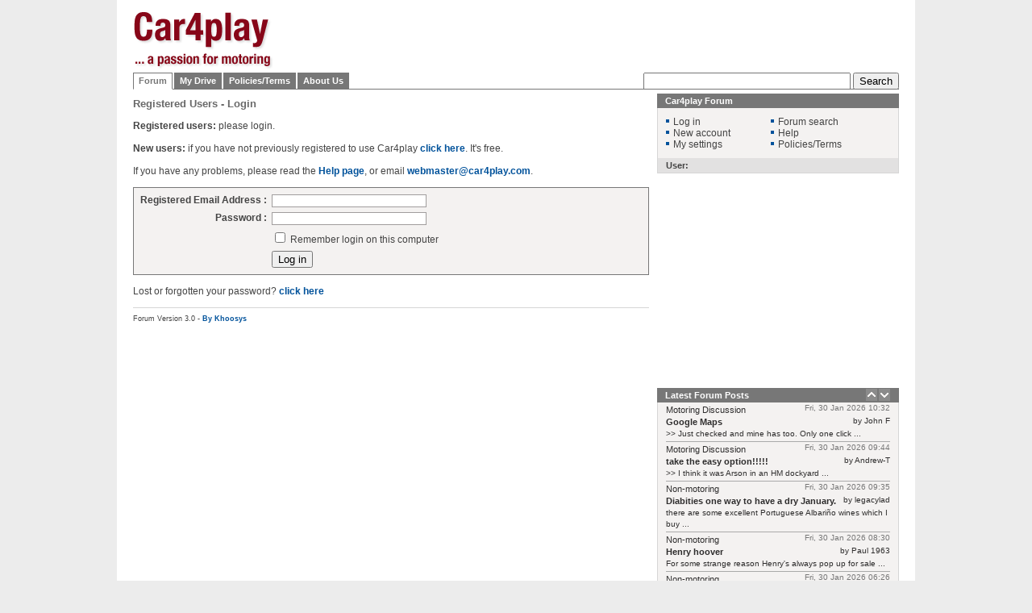

--- FILE ---
content_type: text/html; charset=UTF-8
request_url: https://car4play.com/forum/login.htm?rd=%2Fforum%2Fpost%2Fedit%2Freply.htm%3Fm%3D655298
body_size: 3634
content:
<!DOCTYPE HTML PUBLIC "-//W3C//DTD HTML 4.01//EN" "http://www.w3.org/TR/html4/strict.dtd">
<html>
    <head>
<!-- start of header -->
<title>Motoring Forum on Car4play</title>
<meta http-equiv="Content-Type" content="text/html; charset=iso-8859-1">
<style type="text/css" media="all">
	@import url(/css/default.css?t=1);
</style>
<!--[if lte IE 6]>
<style type="text/css" media="all">
	@import url(/css/ie6.css?t=1);
</style>		
<![endif]-->
<!--[if gte IE 7]>
<style type="text/css" media="all">
	@import url(/css/ie7.css?t=1);
</style>		
<![endif]-->

<style type="text/css" media="all">
@import url(/css/forum.css);
@import url(/js/jquery-ui-1-2/css/smoothness/jquery-ui-1.7.2.custom.css);
</style>
<script type="text/javascript" src="/js/swfobject.js"></script>
<script type="text/javascript" src="/js/openWin.js"></script>
<script type="text/javascript" src="//ajax.googleapis.com/ajax/libs/jquery/1.6/jquery.min.js"></script>
<script type="text/javascript" src="/js/jquery-ui-1-2/js/jquery-ui-1.7.2.custom.min.js"></script>
<script type="text/javascript" src="/js/jquery-plugins/jquery.qtip.min.js"></script>


<script type="text/javascript" charset="UTF-8">
/* <![CDATA[ */
try { if (undefined == xajax.config) xajax.config = {}; } catch (e) { xajax = {}; xajax.config = {}; };
xajax.config.requestURI = "https://car4play.com/forum/login.htm?rd=%2Fforum%2Fpost%2Fedit%2Freply.htm%3Fm%3D655298";
xajax.config.statusMessages = false;
xajax.config.waitCursor = true;
xajax.config.version = "xajax 0.5";
xajax.config.defaultMode = "asynchronous";
xajax.config.defaultMethod = "POST";
xajax.config.JavaScriptURI = "/js/";
/* ]]> */
</script>
<script type="text/javascript" src="/js/xajax_js/xajax_core.js" charset="UTF-8"></script>
<script type="text/javascript" charset="UTF-8">
/* <![CDATA[ */
window.setTimeout(
 function() {
  var scriptExists = false;
  try { if (xajax.isLoaded) scriptExists = true; }
  catch (e) {}
  if (!scriptExists) {
   alert("Error: the xajax Javascript component could not be included. Perhaps the URL is incorrect?\nURL: /js/xajax_js/xajax_core.js");
  }
 }, 2000);
/* ]]> */
</script>

<script type='text/javascript' charset='UTF-8'>
/* <![CDATA[ */
xajax_login_cancel = function() { return xajax.request( { xjxfun: 'login_cancel' }, { parameters: arguments } ); };
xajax_login_ok = function() { return xajax.request( { xjxfun: 'login_ok' }, { parameters: arguments } ); };
/* ]]> */
</script>

<link rel="shortcut icon" href="/media/icons/favicon.ico">
<link href='//fonts.googleapis.com/css?family=Radley' rel='stylesheet' type='text/css'>
<link rel='stylesheet' type='text/css' href='/js/cookieconsent-master/dist/cookieconsent.css'>
<!--end of header -->
<link rel="alternate" type="application/rss+xml" href="/xml/forum.xml" title="Car4play Motoring Forum">
    </head>
<body class="">
	<div id="page_template">
	
	<div style="position:relative;">
	<div style="position:absolute; width:120px; height:600px; top:15px; right:-140px;">
	<!-- BEGIN GoogleAd  -->
<script type="text/javascript"><!--
google_ad_client = "pub-4075647173026887";
/* 120x600, created 2/27/10 */
google_ad_slot = "8461261394";
google_ad_width = 120;
google_ad_height = 600;
//-->
</script>
<script type="text/javascript"
src="//pagead2.googlesyndication.com/pagead/show_ads.js">
</script>
<!-- END GoogleAd  -->
	</div>
	</div>
	
	<div id="page_inner">
		<div id="page_header"><!--  -->
			<!-- main page header-->
<div class="leaderboard_ad">
<script async src="//pagead2.googlesyndication.com/pagead/js/adsbygoogle.js"></script>
<!-- C4P leaderboard -->
<ins class="adsbygoogle"
     style="display:inline-block;width:728px;height:90px"
     data-ad-client="ca-pub-6441416768629489"
     data-ad-slot="5125139172"></ins>
<script>
(adsbygoogle = window.adsbygoogle || []).push({});
</script>
</div>

<div class="logo"><a href="/"><img height="89" width="203" src="/media/page/logo.png" border="0"></a></div>
<!-- end main page header-->
		</div>
		<div id="page_nav"><!--  -->
			<!-- navigation bar-->
<ul>
	<li class="float-right">
		<form method="post" action="/index.php?url=/forum/search.htm">
			<input type="text" value="" size="30" name="p_message">
			<input type="hidden" value="-" name="p_forum">
			<input type="Submit" value="Search" name="search">
		</form>	
	</li>
	<li class="first selected"><a href="/forum/index.htm" title="Car4play Discussion Forum">Forum</a></li>
	<li class=""><a href="/mydrive/index.htm" title="My Drive, cars, and about me">My Drive</a></li>
	<li class=""><a href="/terms/house_rules.htm" title="Car4play Policies and Terms">Policies/Terms</a></li>
	<li class=""><a href="/about/us.htm" title="Who we are">About Us</a></li>
</ul>
<!-- end navigation bar-->
		</div>
		<div id="page_nav2"><!--  -->
			
		</div>
		<div id="dialog_id"><!--  --></div>
		<div id="page_content">
			<!-- content -->
<!-- BEGIN COL1 -->
<div class="col first w640 article">
	<div id="forum" class="forum_">
			

<h3>Registered Users - Login</h3>
<p><b>Registered users:</b> please login.</p>
<p><b>New users:</b> if you have not previously registered to use Car4play 
<a href="/forum/user/newuser.htm">click here</a>. It's free.</p>
<p>If you have any problems, please read the <a href="http://www.car4play.com/forum/user/settings/help.htm" target="_blank">Help page</a>,
or email <a href="mailto:webmaster@car4play.com">webmaster@car4play.com</a>.</p>

<form name="member_form" action="/index.php?url=/forum/login.htm" method="post">
<div class="action_panel">
<table border="0" cellspacing="2" cellpadding="2" width="100%">
	<tr>
		<td align="right" nowrap><b>Registered Email Address :</b></td>
		<td width="100%"><input type="text" name="email" value="" size="30" class="forumtextinput"></td>
	</tr>
	<tr>
		<td align="right" nowrap><b>Password :</b></td>
		<td width="100%"><input type="password" name="password" value="" size="30" class="forumtextinput"></td>
	</tr>
	<tr>
		<td>&nbsp;</td>
		<td width="100%"><input type="checkbox" value="1" id="id_remember_login" name="remember_login"   > Remember login on this computer</td>
	</tr>
	<tr>
		<td><input type="hidden" name="rd" value="/forum/post/edit/reply.htm?m=655298"></td>
		<td width="100%"><input type="submit" value="Log in" name="login"></td>
	</tr>
</table>
</div>
</form>
<p>Lost or forgotten your password? <a href="/forum/lost_pass.htm">click here</a></p>

	
		<div id="forum_footer" class="forum_footer">
			Forum Version 3.0 - <a title="Click to visit iPages" href="http://www.ipages.biz" target="_blank" >By Khoosys</a>
		</div>
		<div style="margin-top:20px">
		</div>
		<div class="banner_ad">
			<script async src="//pagead2.googlesyndication.com/pagead/js/adsbygoogle.js"></script>
<!-- C4P Banner -->
<ins class="adsbygoogle"
     style="display:inline-block;width:468px;height:60px"
     data-ad-client="ca-pub-6441416768629489"
     data-ad-slot="0689887725"></ins>
<script>
(adsbygoogle = window.adsbygoogle || []).push({});
</script>
		</div>
	</div>
</div>
<!-- END COL1 -->
<!-- BEGIN COL2 -->
<div class="col w300">
	<!-- BEGIN _forum_panel -->
<div id="forum_panel">

<div class="pane">
<div class="pane_head">Car4play Forum</div>
<div class="pane_inner">
	<!-- BEGIN LoggedOutBlock -->
	<div class="col w120">
	<ul>
		<li><a href="/forum/login.htm">Log in</a></li>
		<li><a href="/forum/user/newuser.htm">New account</a></li>
		<li><a href="#" onclick="OpenWindow('/forum/user/settings/edit_account.htm','settings',550,500)"  class="body_small" >My settings</a></li>
	</ul>
	</div>
	<div class="col w120">
	<ul>
		<li><a href="/forum/search.htm">Forum search</a></li>
		<li><a href="#" onclick="OpenWindow('/forum/user/settings/help.htm','settings',550,500)" class="body_small">Help</a></li>
		<li><a href="/terms/house_rules.htm" class="body_small">Policies/Terms</a></li>
	</ul>
	</div>
	<!-- END LoggedOutBlock -->

<div class="pane_subhead">User: </div>
</div>
</div>

</div>
<!-- END _forum_panel -->
	<script async src="//pagead2.googlesyndication.com/pagead/js/adsbygoogle.js"></script>
<!-- C4P MPU -->
<ins class="adsbygoogle"
     style="display:inline-block;width:300px;height:250px"
     data-ad-client="ca-pub-6441416768629489"
     data-ad-slot="5326195264"></ins>
<script>
(adsbygoogle = window.adsbygoogle || []).push({});
</script>
	<script type='text/javascript'>
$(function() {
	var animateDone = true
	$('#feedMe').load('/widgets/_forum_posts.htm');
	
	$('#scroll_down').click(function(){
		var position = $('#feedMe').position();
		if (animateDone){
		if (($('#feedMe').height() + position.top ) < 600) {
			endid=$('#end_id').attr('name');
			$('#end_id').remove();
			$('#ajax_script').remove();
			$.get('/widgets/_forum_posts.htm?end_id='+ endid, function(data){
				$('#feedMe').append(data);
			});
		}
		animateDone = false
		$('#feedMe').animate({"top": "-=300px"}, "slow", function() { animateDone = true} );
		}
	});
	
	$('#scroll_up').click(function(){
		var position = $('#feedMe').position();
		if (animateDone && position.top  < 0) {
			animateDone = false
			$('#feedMe').animate({"top": "+=300px"}, "slow", function() { animateDone = true} );		
		}					
	});
});	
</script>
<div class="widget" style="margin-top:6px">
	<div class="widget_head">
		<div style="float:right;height:12px"><img src="/media/spacer.gif" id="scroll_up"><img src="/media/spacer.gif" id="scroll_down"></div>
		Latest Forum Posts
	</div>
	
	<div class="widget_inner" style="clear:both; overflow:hidden;height:300px;position:relative">
			<div class="box">
				<div id="feedMe" style="position:relative;"></div>
		</div>
	</div>
</div>	
<!-- BEGIN SUBCOL1 -->
	<div class="col first w170">
</div>
	<!-- END SUBCOL1 -->
	<!-- BEGIN SUBCOL2 -->
	<div class="col w120 m10">
</div>
<!-- END SUBCOL1 -->
</div>
<!-- END COL2 -->
<!-- end of content -->
		</div>
		<div id="page_footer"><!--  -->
			<!--htdig_noindex-->
<!--footer -->
<!--/htdig_noindex-->
		</div>
	</div>
	</div>
<script  src='/js/cookieconsent-master/dist/cookieconsent.js'></script>

<!-- BEGIN GoogleAnalytics  -->
<script type="text/javascript">

  var _gaq = _gaq || [];
  _gaq.push(['_setAccount', 'UA-792141-16']);
  _gaq.push(['_trackPageview']);

  (function() {
    var ga = document.createElement('script'); ga.type = 'text/javascript'; ga.async = true;
    ga.src = ('https:' == document.location.protocol ? 'https://ssl' : 'http://www') + '.google-analytics.com/ga.js';
    (document.getElementsByTagName('head')[0] || document.getElementsByTagName('body')[0]).appendChild(ga);
  })();

</script>
<!-- END GoogleAnalytics  -->



<script type="text/plain" data-cookiecategory="analytics">
<!-- Matomo -->
  var _paq = _paq || [];
  _paq.push(['trackPageView']);
  _paq.push(['enableLinkTracking']);
  (function() {
    var u="https://stats.khoosys.net/";
    _paq.push(['setTrackerUrl', u+'piwik.php']);
    _paq.push(['setSiteId', '1']);
    
    var d=document, g=d.createElement('script'), s=d.getElementsByTagName('script')[0];
    g.type='text/javascript'; g.async=true; g.defer=true; g.src=u+'piwik.js'; s.parentNode.insertBefore(g,s);
  })();
<!-- End Matomo Code -->
</script>

<script src="/js/cookieconsent-master/cookieconsent-init.js"></script>
</body>
</html>



--- FILE ---
content_type: text/html;charset=UTF-8
request_url: https://car4play.com/widgets/_forum_posts.htm
body_size: 999
content:
<div id="ajax_script"><script type="text/javascript">$(function() {	$('.widget .widget_inner .title').each(function() {  		 $(this).qtip({    				show: {      				delay: 350   				},				content: {					url: '/widgets/_forum_post_content.htm',      				data: { id: $(this).attr('post_id') },      				method: 'get'				},   				position: {      				corner: {         				target: 'topLeft',         				tooltip: 'rightBottom'      				},      				adjust: { x: -1, y: 14 }   				},   				style: {       				background:'#F4F7EB',      				width: 600,      				tip: {      					corner:'rightBottom',      					size: {x:20, y:20}					},					border: {						width: 12,						radius:12,						color: '#777777'					}			}		}); 	});});</script></div><div class="node first" ><div class="divider"><!-- --></div><div class="info">Fri, 30 Jan 2026 10:32<!-- --></div><div class="forum_title"><a href="/forum/threads.htm?f=2" >Motoring Discussion</a></div><div class="author" >by John F</div><div class="title" post_id="685685"><a href="/forum/post/index.htm?m=685685&v=e" >Google Maps</a></div><div class="content">>> Just checked and mine has too. Only one click ...</div></div><div class="node " ><div class="divider"><!-- --></div><div class="info">Fri, 30 Jan 2026 09:44<!-- --></div><div class="forum_title"><a href="/forum/threads.htm?f=2" >Motoring Discussion</a></div><div class="author" >by Andrew-T</div><div class="title" post_id="685684"><a href="/forum/post/index.htm?m=685684&v=e" >take the easy option!!!!!</a></div><div class="content">>> I think it was Arson in an HM dockyard ...</div></div><div class="node " ><div class="divider"><!-- --></div><div class="info">Fri, 30 Jan 2026 09:35<!-- --></div><div class="forum_title"><a href="/forum/threads.htm?f=5" >Non-motoring</a></div><div class="author" >by legacylad</div><div class="title" post_id="685683"><a href="/forum/post/index.htm?m=685683&v=e" >Diabities one way to have a dry January.</a></div><div class="content">there are some excellent Portuguese Albariño wines which I buy ...</div></div><div class="node " ><div class="divider"><!-- --></div><div class="info">Fri, 30 Jan 2026 08:30<!-- --></div><div class="forum_title"><a href="/forum/threads.htm?f=5" >Non-motoring</a></div><div class="author" >by Paul 1963</div><div class="title" post_id="685682"><a href="/forum/post/index.htm?m=685682&v=e" >Henry hoover</a></div><div class="content">For some strange reason Henry's always pop up for sale ...</div></div><div class="node " ><div class="divider"><!-- --></div><div class="info">Fri, 30 Jan 2026 06:26<!-- --></div><div class="forum_title"><a href="/forum/threads.htm?f=5" >Non-motoring</a></div><div class="author" >by MD</div><div class="title" post_id="685681"><a href="/forum/post/index.htm?m=685681&v=e" >Henry hoover</a></div><div class="content">Thank you but unfortunately I’m in north Devon. </div></div><div class="node " ><div class="divider"><!-- --></div><div class="info">Thu, 29 Jan 2026 23:23<!-- --></div><div class="forum_title"><a href="/forum/threads.htm?f=2" >Motoring Discussion</a></div><div class="author" >by CGNorwich</div><div class="title" post_id="685680"><a href="/forum/post/index.htm?m=685680&v=e" >take the easy option!!!!!</a></div><div class="content">The death penalty was finally and completely abolished by the ...</div></div><div id="end_id" name="685680"></div>

--- FILE ---
content_type: text/html; charset=utf-8
request_url: https://www.google.com/recaptcha/api2/aframe
body_size: 269
content:
<!DOCTYPE HTML><html><head><meta http-equiv="content-type" content="text/html; charset=UTF-8"></head><body><script nonce="4B45RgCd82pkZNLAUtZYXg">/** Anti-fraud and anti-abuse applications only. See google.com/recaptcha */ try{var clients={'sodar':'https://pagead2.googlesyndication.com/pagead/sodar?'};window.addEventListener("message",function(a){try{if(a.source===window.parent){var b=JSON.parse(a.data);var c=clients[b['id']];if(c){var d=document.createElement('img');d.src=c+b['params']+'&rc='+(localStorage.getItem("rc::a")?sessionStorage.getItem("rc::b"):"");window.document.body.appendChild(d);sessionStorage.setItem("rc::e",parseInt(sessionStorage.getItem("rc::e")||0)+1);localStorage.setItem("rc::h",'1769771677305');}}}catch(b){}});window.parent.postMessage("_grecaptcha_ready", "*");}catch(b){}</script></body></html>

--- FILE ---
content_type: text/css
request_url: https://car4play.com/css/default.css?t=1
body_size: 4849
content:
/* html styles */
body { margin:0; padding:0; color: black; font: normal 11px Arial, Helvetica, Geneva, Swiss, SunSans-Regular;  }
h1 { color: #434343; font-size: 26px; font-family: 'Radley', serif; }
h2  { color: #000000; font-size: 11px; font-weight: bold; margin:0.2em 0 0.2em; }
h3 { color: #696969; font-size: 13px; margin:0.4em 0 0.4em; }
h4 { color: #ff4500; font-size: 10px;}
p { line-height: 12pt; }
a { text-decoration: underline }
a:hover { text-decoration: none; }
img { border:none; }
form { margin:0 }
.date { color: #00529b }
.img_left {clear:both; float:left; margin-right:8px }
.quote {font-style:italic; font-size:12px; text-indent: 20px}
.quote .quote_person {padding:8px 0 4px; text-indent: 0px}

/* template styles */
body { background: #ececec; }
#page_template { width:990px; background-color: #fff; margin:0 auto;}
#page_inner { padding:0 20px}

#page_header { position:relative; height:90px;  }
#page_header .logo { position:absolute; top:5px;left:-12px}
#page_header .banner_ad { position:absolute; top:15px; right:0px; width:468px; height:60px; text-align:right; }
#page_header .leaderboard_ad { position:absolute; top:0px; right:0; width:728px; height:90px;text-align:center;  }
#page_header .bar { height:1px; position:absolute; border-bottom:1px solid #D6D6D6;  width:100%; top:90px  }

#page_nav  { height:20px; clear:both; text-align:left; margin-bottom:5px; border-bottom:1px solid #777;  }
#page_nav ul { padding:0; margin:0; list-style-type:none; white-space:nowrap;  }
#page_nav ul li { float:left; margin:0 ;  }
#page_nav ul li.float-right { float:right; }
#page_nav ul li.first a { }
#page_nav ul li.selected a { color:#777; background-color: #fff; border-bottom:1px solid #fff; margin-bottom:-1px;}
*html #page_nav ul li.selected a { position:relative;  }
#page_nav a { display:block; width:auto; text-decoration: none; font-weight:bold; color:#fff; line-height:19px; padding:0 6px; margin-right:2px; background-color: #777; border:1px solid #777; border-bottom:none }
#page_nav a:hover { color:#777; background-color: #e2e1e1 !important; text-decoration:none !important }

#page_nav2 div { height:14px;  clear:both; text-align:left; padding-bottom:5px; margin-bottom:5px;  border-bottom:1px solid #D6D6D6; }
#page_nav2 ul { padding:0; margin:0; list-style-type:none; white-space:nowrap;  }
#page_nav2 ul li { float:left;  margin:0; }
#page_nav2 ul li.first a { border-left:none; }
#page_nav2 ul li.selected a { color:#870618; }
#page_nav2 a { display:block; color:#777; text-decoration: none; font-weight:bold; padding:0 6px; border-left:1px solid #D6D6D6;  }
#page_nav2 a:hover { text-decoration: underline }


#page_nav3 { margin-bottom:10px; border-left:1px solid #d6d6d6; border-right:1px solid #d6d6d6; }
#page_nav3 ul { margin:0; padding:0; list-style:none;  border-top:5px solid #00529b; border-bottom:5px solid #00529b;background-color: #f4f2f1; }
#page_nav3 ul li { font-size:11px; font-weight: bold; line-height:14px; padding:4px 10px;  }
#page_nav3 ul li a { color:#686868; text-decoration: none  }
#page_nav3 ul li a:hover { text-decoration: underline  }
#page_nav3 ul li.selected { background-color: #e2e1e1; }
#page_nav3 ul li.selected a { color:#434343; }

#page_nav3 ul ul { border:none; background-color: #e2e1e1; }
#page_nav3 ul ul li { padding-left:20px; margin:0; background-image:url(/media/page/pane_bullet.gif); background-position:10px 10px; background-repeat:no-repeat;  }

#tabs  { text-align:left; margin-bottom:15px; }
#tabs ul {display:table;  padding:0; margin:0; list-style-type:none; white-space:nowrap;   }
#tabs ul li { display:table-cell; height:30px; width:10%; padding:0 4px; background-image:url(/media/page/tab_head.gif); background-repeat:no-repeat; background-position:top right }
#tabs ul li#current { background-image:url(/media/page/tab_head_selected.gif); border-left:1px solid #00529B;  }
#tabs ul li a { color:#fff; text-decoration:none; font-size:10px; font-weight: bold; display:block;line-height:1.2; padding-top:4px;   }
#tabs ul li a:hover { text-decoration:underline; }
#tabs ul li a:focus { outline: none; }
#tabs ul li.first a { }
#tabs ul li.longterm { background-image:url(/media/page/tab_head_uv.gif) }
#tabs ul li#current.longterm { background-image:url(/media/page/tab_head_selected_uv.gif) }
#tabs ul li#current a { color:#434343; }


#page_footer   { clear:both; text-align:center; border-top:1px solid #d6d6d6; margin-top:10px; padding:10px 0 50px;  }
#page_footer a { color: #434343; text-decoration: none; }
#page_footer a:hover { color: #870618; text-decoration: underline; background-color: #fff } 

/* content styles */
.w640 { width:640px; }
.w610 { width:610px; }
.w510 { width:510px; }
.w380 { width:380px; }
.w330 { width:330px; }
.w300 { width:300px; }
.w200 { width:200px; }
.w170 { width:170px; }
.w150 { width:150px; }
.w130 { width:130px; }
.w120 { width:120px; }
.m10 { margin-top:10px;}
.col { float:left; margin-left:10px; }
.col.first { margin-left:0px }

.pane { clear:both}
.pane a { cursor:pointer; text-decoration:none }
.pane .pane_head { height:18px; color:#fff; font-size: 11px; font-weight: bold; padding:0 10px; line-height:18px; background:#777}
.pane .pane_subhead { clear:both; height:18px; color:#434343; font-size: 11px; font-weight: bold; padding:0 10px; margin:10px -10px; line-height:18px; background-color:#e2e1e1;}
.pane .pane_subhead2 { clear:both; height:18px; color:#434343; font-size: 11px; font-weight: bold; padding:0 10px; line-height:18px; background-color:#e2e1e1; text-align:right}
.pane .pane_subhead2 a { color:#434343;}
.pane .pane_inner { color:#434343; font-size:12px; line-height:14px; padding:10px; border: 1px solid #d6d6d6; border-top: none; background-color:#f4f2f1; }
.pane.inline .pane_inner { margin:10px 0; border: 1px solid #d6d6d6; }


.pane .pane_inner { clear:both; overflow:hidden; }
*html .pane .pane_inner { height:1%; }
.pane .pane_inner ul { margin:0; padding:0; list-style:none; }
.pane .pane_inner ul li { padding-left:9px; margin:0; background-image:url(/media/page/pane_bullet.gif); background-position:left 4px; background-repeat:no-repeat; }
.pane .pane_inner ul li a { color:#434343; text-decoration:none; }
.pane .pane_inner ul li a:hover { color:#870618; text-decoration:underline; background:none }
.pane .pane_inner ul li b { color:#00529B; }

.pane .pane_inner select { width:100%; margin:4px 0 }
.pane .pane_inner a { color:#2e2d2d; text-decoration: none  }
.pane .pane_inner a:hover { text-decoration: underline  }
.pane .pane_inner .title { color:#2e2d2d; font-size: 19px; font-weight: bold; line-height:19px; padding-bottom:5px;   }
.pane .pane_inner .start { color:#2e2d2d; font-size: 12px; font-weight: bold; line-height:14px; padding-bottom:10px; }
.pane .pane_inner .date { color:#00529b; font-size: 11px; margin-bottom:8px; font-weight: bold;  }
.pane .pane_inner .pane_thumbs  { height:65px; margin-top:5px; overflow:hidden; }
.pane .pane_inner .pane_thumbs a { float:left; display:block; border:1px solid #d6d6d6; margin-left:5px;  }
.pane .pane_inner .pane_thumbs a:hover { border:1px solid #870618; cursor:pointer }
.pane .pane_inner .pane_thumbs a:focus { outline: none; }
.pane .pane_inner .pane_thumbs div div { overflow:hidden; width:63px; height:63px; background-repeat:no-repeat; background-position:center center  }
.pane .pane_inner .scroll_controls { clear:both; margin:2px 0 10px;   padding-bottom:10px;   }
.pane .pane_inner .scroll_controls a { color:#434343; font-size:11px;   }
.pane .pane_inner .scroll_controls a:hover { text-decoration: none;cursor:pointer   }
.pane .pane_inner .points { margin-top:3px; }
.pane a:hover .pane_head { cursor:pointer; text-decoration:none }
.pane .pane_inner .list_img { float:left; margin-right:4px; margin-bottom:0px; }
*html .pane .pane_inner .list_img { margin-bottom:3px; }
.pane .pane_inner .list_item { font-size: 10px; clear:both; overflow:hidden}
.pane .pane_inner .list_item a:hover { color:#870618; text-decoration:underline; background:none}

.widget { margin-bottom:10px; clear:both}
.widget a { cursor:pointer; text-decoration:none }
.widget .widget_head { height:18px; color:#fff; font-size: 11px; font-weight: bold; padding:0 10px; line-height:18px; background:#777}
.widget .widget_subhead { clear:both; height:18px; color:#2e2d2d; font-size: 11px; font-weight: bold; padding:0 10px; margin:10px -10px; line-height:18px; background-color:#e2e1e1;}
.widget .widget_subhead2 { clear:both; height:18px; color:#2e2d2d; font-size: 11px; font-weight: bold; padding:0 10px; line-height:18px; background-color:#e2e1e1; text-align:right}
.widget .widget_subhead2 a { color:#2e2d2d;}
.widget .widget_inner { color:#2e2d2d; font-size:12px; line-height:14px; padding:0 10px; border: 1px solid #d6d6d6; border-top: none; background-color:#f4f2f1; }
.widget.inline .widget_inner { margin:10px 0; border: 1px solid #d6d6d6; }

.widget .widget_inner a { color:#2e2d2d; text-decoration: none  }
.widget .widget_inner a:hover { text-decoration: underline  }

.widget .widget_inner .title { color:#2e2d2d;  font-weight: bold;  font-size: 11px ; padding:2px 0px; line-height:normal;   }
.widget .widget_inner .info {position:relative; padding-top:0px; float:right; font-size:10px; color:#777}
.widget .widget_inner .content { word-wrap: break-word; font-size:10px;}
.widget .widget_inner .author { position:relative; float:right;font-size:10px;}
.widget .widget_inner .forum_title { font-size:11px;padding-top:2px;}
.widget .widget_inner .divider { margin-top:2px; border-top: 1px solid #AAA; }
.widget .widget_inner .first .divider { display:none; }

/* widget rating */
.rating_wrapper{
	overflow:hidden;
}

.rating {
	clear:both;
	float:right;
	margin-right:6px;
}
.rating .action {
	font-weight: bold; color:#919191;
}
.rating a:hover {
	text-decoration:none !important;
}
.rating .rate_up, .rate_down, .rate_direction, .rate_offensive, .rate_value_offensive {
	background-image:url("/media/icons/rating/rating_arrows.png");
	display:inline;
	margin:0;
	padding:1px 6px 1px 5px;
}
.rating .rate_direction {
	margin-left:12px;
}
.rating .rate_up:hover {
	background-position:0 -50px;
}
.rating .rate_down {
	background-position:-50px 0;
}
.rating .rate_down:hover {
	background-position:-50px -50px;
}

.rating .rate_direction {
	background-position:-200px 0px ;
}
.rating.positive .rate_direction {
	background-position:0px -50px ;
}
.rating.negative .rate_direction {
	background-position:-50px -50px; 
}

.rating .rate_value  {
	font-weight: bold;
	font-size:1.1em;
}
.rating.positive .rate_value  {
	color: #0CAC0C;
}
.rating.negative .rate_value  {
	color: #ff0000;
}
/* rate offensive */
.rating .rate_offensive  {
	margin-left:6px;
	background-position:0px -100px;
}
.rating .rate_offensive:hover {
	background-position:-100px -150px;
}
.rating .rate_value_offensive  {
	margin-left:4px;
	background-position:0px -130px;
}
.rating .rate_value_offensive.offensive1  { background-position:   0px -150px;}
.rating .rate_value_offensive.offensive2  { background-position: -20px -150px;}
.rating .rate_value_offensive.offensive3  { background-position: -40px -150px;}
.rating .rate_value_offensive.offensive4  { background-position: -60px -150px;}
.rating .rate_value_offensive.offensive5  { background-position: -80px -150px;}
.rating .rate_value_offensive.offensive6  { background-position: -100px -150px;}

/* rated */
.rating.rated .action, .rating.notuser .action  {
	color: #B4B4B4;
}
.rating.rated .rate_up, .rating.notuser .rate_up {
	background-position:-100px 0px;
}
.rating.rated .rate_down, .rating.notuser .rate_down {
	background-position:-150px 0px;
}
.rating.positive.rated .rate_up, .rating.positive.notuser .rate_up {
	background-position:-100px -50px;
}
.rating.negative.rated .rate_down, .rating.negative.notuser .rate_down {
	background-position:-150px -50px;
}
.rating.rated .rate_up:hover, .rating.rated .rate_down:hover, .rating.notuser .rate_up:hover, .rating.notuser .rate_down:hover  {
	cursor:default;
}
.rating.rated_offensive .rate_offensive, .rating.notuser .rate_offensive {
	background-position:-100px -100px;
}
.rating.rated_offensive .rate_offensive:hover,  .rating.rated_offensive .rate_offensive:hover {
	cursor:default;
}
/*rating hidden ite */
.rating_item_hidden { display:none }
.rating_item_hidden_msg {font-size:11px; font-style:italic; color:#870618}

/* qtip styles */
.qtip_post {color:#2e2d2d; font-size:12px}
.qtip_post .title {font-size:14px; font-style:italic; border-bottom:1px solid #D6D6D6; margin-bottom:4px}
.qtip_post .date {font-size:11px; float:right; text-align:right}
.qtip_post .forum {font-size: 11px; margin:6px 0 0}
.qtip_post .subject {font-weight: bold;  }
.qtip_post .message_body { margin:6px 0; }

.pane.speechbox { padding-bottom:10px; background-image:url(/media/page/speech_box.gif); background-repeat:no-repeat; background-position:bottom right}
.pane.speechbox .pane_inner {  border:5px solid #00529B; border-bottom:none; background:none; }

.pane.adbox .pane_head {  background-image:url(/media/page/pane_head.gif) ; }

#info_security {  color:#fff; font-size: 12px; position: absolute; background-color:#434343; padding:6px; }
#info_security a {  color:#fff; font-size: 11px; text-decoration:none; font-weight: bold }

.latest {clear:both; overflow:hidden; margin-bottom:10px; height:1%}
.pane_latest { color:#fff; overflow:hidden }
.pane_latest .inner { padding:10px; }
.pane_latest .head { padding:3px 10px; font-size:14px; }
.pane_latest .thumb {float:left; margin-right:5px;}
.pane_latest .title { font-size:18px; margin:0 0 0.3em;line-height:1em; padding-bottom:0  }
.pane_latest .title a { font-weight: normal; color:#fff; text-decoration:none }
.pane_latest .title a:hover { color:#fff; text-decoration:underline }
.pane_latest .abstract { font-size:11px; line-height:1em;  }
.latest_carbycar {background-color:#8C050B}
.latest_carbycar .head {background-color:#A2333B}
.latest_deal {background-color:#151515}
.latest_deal .head {background-color:#383838}
.latest_road_test {background-color:#302E2E}
.latest_road_test .head {background-color:#4F4D4D}
.latest_video_road_test {background-color:#1A113F}
.latest_video_road_test .head {background-color:#40385F}

#forum_panel {padding-bottom:8px}


.article { color:#434343; font-size: 13px; font-weight: normal; line-height:15px; margin-bottom:10px; }
.article a { color:#00529B; font-weight: bold; }
.article #sres  a { color:#3F9828; }
.article .ad .textad { margin:6px 0; padding:6px 0; border-top:1px solid #ccc; border-bottom:1px solid #ccc; color:#434343; font-weight: normal; text-decoration:none}
.article .ad .textad .link { color:#00529B; font-weight: bold; text-decoration:underline }

.article a:hover { color:#870618 }
.article .section { color:#00529b; font-size: 15px; font-weight: bold; border-bottom:1px solid #d6d6d6; padding-bottom:5px; margin-bottom:10px;  }
.article h1 { color:#434343; font-size:26px; font-weight: bold; margin:0.2em 0 0;   }
.article h2 { color:#00529b; font-size:12px; font-weight: bold; margin:1em 0 0.2em;  }
.article .date { color:#00529b; font-size: 11px; margin-bottom:15px; font-weight: bold; }
.article .start { color:#434343; font-size: 13px; font-weight: bold; line-height:15px; margin-bottom:10px; text-align:left; }
.article .rule { border-top:1px solid #d6d6d6; margin-top:10px; padding-top:10px }
.article .ad_mpu { text-align:center; border-top:1px solid #d6d6d6; border-bottom:1px solid #d6d6d6; margin:10px 0; padding:10px 0;  }
.article .ad_borders { border-top:1px solid #d6d6d6; border-bottom:1px solid #d6d6d6; margin:10px 0; padding:10px 0;  }
.article .article_list b { display:block;margin-top:4px;  }

#search_form { border:1px solid #515151; background-color:#e6e6e6; padding:2px; text-align:center; margin-bottom:4px; }
#search_form input.input_text { font-size: 10px; padding: 1px; border: solid 1px #a5a5a5; }


.SearchInput  { color: black; font-size: 10px; font-family: Verdana, Arial, Helvetica; padding: 1px; border: solid 1px #a5a5a5 }

.numbers { color: #ff4500; font-weight: bold }
.name { color: #6b6b6b; font-weight: bold; }

a.news_item  { color: #696969; font-weight: bold; font-size: 11px }
a.news_active   { color: #000; font-weight: bold; font-size: 11px; text-decoration: none }
a.panel_active   { color: #000; font-weight: bold; font-size: 11px; text-decoration: none }

/* edit type styles */
.msg { margin:4px 0 6px; padding:4px; border: 1px solid #888888; background: #FBE6FF }
.msg img { float:left }
.msg_txt { margin-left:24px; color: #d50303;  font-size:12px; font-family: "Lucida Grande", Arial, Helvetica, Geneva }
.msg_txt ul { margin:0; padding:0;margin-left:16px; }
.msg_txt ul li { color: #d50303; font-size:11px; font-family: "Lucida Grande", Arial, Helvetica, Geneva}

.InstructionBox { background-color: #FFFFDD; border: 1px solid #888888; }
.InstructionText { color: #000000; font:normal 13px Tahoma, Arial, Helvetica, sans-serif;}
.InstructionText a { color: #d50303; text-decoration: none}
.InstructionText a:hover { color: #d50303; text-decoration: underline}
.InstructionText h1 { color: #000000; font-family: Tahoma, Arial, Helvetica, Geneva, Swiss, SunSans-Regular; font-size:1em }

.instructions { font:normal 11px "Lucida Grande", Arial, Helvetica,  sans-serif-serif ; color:#2D2B6A; }
.instructions ul li { margin-left:0; }
.instructions_large { font:normal 12px "Lucida Grande", Arial, Helvetica,  sans-serif-serif ; color:#2D2B6A; }

.TableFields { font: normal 11px "Lucida Grande", Arial, Helvetica, sans-serif; color: #000; border: 1px solid #777; background: #EFEFEF; }
.TableFields input, textarea, select { font: normal 12px Verdana, Arial, Helvetica, sans-serif; color: #000; margin-right:3px;  }
.TableFields legend { color: #6D4C8C; font-size: 12px; font-weight:bold; }
.TableFields label { padding-left:2px; color: #34317A; font-weight:bold; white-space: nowrap; }
.TableFields .Label { padding-left:2px; color: #34317A; font-weight:bold; white-space: nowrap; }
.TableFields .Title { font-size: 12px;color: #333;font-weight:bold; }
.TableFields .Head td { color: #000; font:bold 12px  Arial, Helvetica, Geneva, sans-serif; background-image: url(/media/bg/aqua_grey20.gif); white-space: nowrap; border-bottom:1px solid #777 }

.FieldLabel { font: bold 11px "Lucida Grande", Arial, Helvetica, sans-serif; padding-right:2px; color: #34317A; white-space: nowrap; text-align:right}
.FieldLabel.L { text-align:left}

.TableList { color:#111; font-family: Arial, Helvetica, sans-serif; background-color: #fff; border: 1px solid #777; }
.TableList td { font-size:11px;}
.TableList a { color: #444; text-decoration: underline  }
.TableList .EntryNumField { font:normal 11px Arial;border:none;text-align:right;  }
.TableList .EntryField { font:normal 11px Arial;border:none;  }
.TableListHead td { font-size:12px; background-color: #CCD; color: #333; font-weight:bold; white-space: nowrap }
.TableList .selectable td { cursor:pointer; }
.rc1 td { background-color:#FCFCFC; }
.rc2 td { background-color:#EDEDED; }
.rcs td { background-color:#D2E0F3; }

.pagenav { text-align:right; overflow:hidden; font-size:11px ;color:#333; margin: 2px 0;}
.pagenav a { color:#333; }
.pagenav a:hover { color:#BB2A1A; }

.ad_table {border-collapse:collapse;border:1px solid #bbb;  }
.ad_table td {padding:4px; height:85px}
.ad_table th {text-align:left; color:#fff; background-color:#980D05; padding:4px}

/* address picker */
.AFD_picker { margin:6px 0; padding:6px 0; border-top: 1px solid #888; border-bottom: 1px solid #888; }
.AFD_picker .address_label { font: normal 12px Arial, Helvetica, sans-serif; border: 2px solid #fff; border-top: 2px solid #888; border-left: 2px solid #888; padding:2px; background-color:#fff}
.AFD_picker button { font: normal 11px Arial, Helvetica, sans-serif;}
.AFD_picker select { font: normal 11px Arial, Helvetica, sans-serif;}

/* carbycar and hj categories*/
.hj_select select { font: normal 12px Arial, Helvetica, sans-serif; width:200px; margin:2px 0; }

#social_links_sub { clear:both; height:15px; margin-bottom:2px; padding:16px 0 2px; }
#social_links_sub .right { float:right; font-size:11px; }
#social_links_sub .left { float:left; font-size:11px !important; }
#social_links { background-color:#F7F7F7; border:1px solid #E5E5E5; clear:both; height:25px; padding:7px 2px 0pt; }
#social_links ul { margin:0pt; padding:0pt; }
#social_links ul li { float:left; list-style-image:none; list-style-position:outside; list-style-type:none; padding:0pt 5px; background:none; margin:0}
#social_links a { padding:10px 0 10px 20px;font-size:11px;  }
#social_links #delicious a { background:transparent url(/media/blogs/delicious.png) no-repeat scroll left center; }
#social_links #digg a { background:transparent url(/media/blogs/digg.png) no-repeat scroll left center; }
#social_links #facebook a { background:transparent url(/media/blogs/facebook.gif) no-repeat scroll left center; }
#social_links #furl a { background:transparent url(/media/blogs/furl.gif) no-repeat scroll left center; }
#social_links #google a { background:transparent url(/media/blogs/google.gif) no-repeat scroll left center; }
#social_links #netvouz a { background:transparent url(/media/blogs/netvouz.gif) no-repeat scroll left center; }
#social_links #newsvine a { background:transparent url(/media/blogs/newsvine.gif) no-repeat scroll left center; }
#social_links #reddit a { background:transparent url(/media/blogs/reddit.gif) no-repeat scroll left center; }
#social_links #stumbleupon a { background:transparent url(/media/blogs/stumbleupon.gif) no-repeat scroll left center; }
#social_links #yahoo a { background:transparent url(/media/blogs/yahoo.png) no-repeat scroll left center; }

#social_links #facebook {display:none}
#social_links #furl {display:none}
#social_links #netvouz {display:none}
.w380 #social_links #newsvine {display:none}
.w380 #social_links #google {display:none}
.w380 #social_links #yahoo {display:none}

#next_steps_sub { clear:both; height:15px; margin-bottom:2px; padding:16px 0 2px; }

.blackout_bg {position:fixed; top:0px; left:0px; bottom:0px; right:0px; background: black; filter:alpha(opacity=60); -moz-opacity:.60;opacity:.60;  }
*html .blackout_bg {position:absolute; height: expression(document.body.offsetHeight+1000);width:expression(document.body.offsetWidth+1000); margin-top:-500px; margin-left:-500px }
.fixed_bg {position:fixed; top:0px; left:0px; bottom:0px; right:0px; overflow: hidden;}
*html .fixed_bg {position:absolute; }
.video_bg {position:relative; text-align:center;margin:0 auto; padding:12px; border:3px solid black; z-index:3; width:650px; background: white;  margin-top: 10%; }
.dialog {position:relative; text-align:center;margin:0 auto; padding:12px; border:3px solid black; z-index:3; width:650px; background: white;  margin-top: 10%; }

#scroll_up {margin:1px; width:14px; height:15px; background: url('/media/widgets/buttons/scroll_up_off.gif') }
#scroll_up:hover {background: url('/media/widgets/buttons/scroll_up_on.gif') }

#scroll_down {margin:1px; width:14px; height:15px; background: url('/media/widgets/buttons/scroll_down_off.gif') }
#scroll_down:hover {background: url('/media/widgets/buttons/scroll_down_on.gif') }


@media print {

}

.floatit #ad_sky_600_1 {float:left; width:120px}
.floatit #ad_Button_100_2 {float:left; padding-left:10px;width:120px}

#page_reskin_top {width:990px;height:200px; background-image:url(/media/reskin/top.jpg)}
#page_reskin_left{position:absolute;top:0px;left:-180px;height:850px;width:180px;background-image:url(/media/reskin/left.jpg)}



--- FILE ---
content_type: text/css
request_url: https://car4play.com/css/forum.css
body_size: 1066
content:
/* forum styles */

#forum { font-size: 12px; color: #444; margin-bottom:12px;  }
#forum select { font: normal 12px Arial, Helvetica, sans-serif; width:160px;  }

#forum a { text-decoration:none; }
#forum a:hover { background-color:transparent; text-decoration:underline }

#forum .forum_header { border:1px solid #777; background-color:#f7f0f1; margin:0 0 4px; }
#forum .forum_header a { font-weight: bold; color: #870618; }
#forum .forum_header td { padding:2px; }

#forum .item_list { border-collapse:collapse; background-color:#fff;  margin:1px; }
#forum .item_list .rowheader { font-weight: bold; background-color:#fff;  }
#forum .item_list .rowheader td { border-bottom:1px solid #777;border-top:1px solid #777; padding:3px 0  }
#forum #forum_index .item_list .rowheader td { border-top:none;  }
#forum .item_list a { font-weight: normal; color:#444;  }
#forum .item_list a:hover { font-weight: normal; color:#870618;  }
#forum .item_list .sticky_rc1 td { background-color:#f7f0f1; }
/*#forum .item_list .sticky_rc2 td { background-color:#d2e8f2; }*/
#forum .item_list .sticky_rc2 td { background-color:#d1e8e4; }
#forum .item_list .rc1 td { background-color:#fff; }
#forum .item_list .rc2 td { background-color:#f7f0f1; }
#forum .item_list .sticky_bottom_border td { border-top:1px solid #777; }

#forum .forum_list { color: #777; border-collapse:collapse; font-weight: normal; }
#forum .forum_list .rc1 td { background-color:#fff; }
#forum .forum_list .rc2 td { background-color:#f7f0f1; }
#forum .forum_list td { border-top:1px solid #f7f0f1 }

#forum .forum_name a { font-weight: bold; color: #870618}
#forum .forum_desc { margin:2px 8px; color: #444; }

#forum .forum_action { font-size:10px; margin-bottom:5px; font-weight: bold; height:13px }
#forum .forum_action a { color: #919191; }
#forum .forum_action a:hover { color: #000;  }

#forum .forum_page_nav { margin:3px 0;  text-align:right }

#forum .post_list { border-collapse:collapse;   }
#forum .post_list .rowheader { font-weight: bold; background-color:#e6e6e6;  }
#forum .post_list .rowheader td { border-bottom:1px solid #777;border-top:1px solid #777; padding:3px 0  }

#forum .post_title a { font-weight: normal; color: #870618; }
#forum .post_date { font-weight: normal; float:right }
#forum .post_new { font-weight: bold; font-size:9px; color:red; font-style:italic; padding:0 4px }
#forum .post_new a { font-weight: bold; font-size:9px; color:red; font-style:italic; padding:0 4px }
#forum .post_new a:hover { font-weight: bold; font-size:9px; color:red; }
/*#forum .post_item_new .rowheader { background-color:#CDD9AD }
#forum .post_item_new .post_message { background-color:#EAF2D3 }*/
#forum .post_item_new .rowheader { background-color:#adccc6 }
#forum .post_item_new .post_message { background-color:#C8E8E2 }
#forum .post_hidden { color:red; margin:12px; }
#forum .post_message { padding:4px 4px 0; background-color:#f7f0f1;  }
#forum .post_message .forum_action { margin:5px -4px 1px; padding:2px 0 16px; background-color:#fff}
#forum .post_message .forum_action .nextprev { float:right; }
#forum .post_message .forum_action .nextprev a { padding-bottom:4px }
#forum .post_edited { color:#919191; font-style:italic; font-size:10px; margin:8px 0 4px; border-top:1px solid #919191;   }
#forum .post_in_reply_to { margin-left:4px; margin-right:-2px   }

#forum .forum_footer { border-top:1px solid #D6D6D6; font-size:9px; margin-top: 12px;padding-top: 6px; }

#forum .action_panel { font-size: 12px; font-weight: normal; margin:4px 0; padding:4px; border:1px solid #777; background-color:#F4F2F1 }
#forum .action_panel hr { height:1px; border:0; color: #777; background-color:#777; }
#forum h4 { color:#777; font-size: 14px; font-weight: bold; margin:6px 0; }
#forum .info_panel { font-size: 11px; font-weight: normal; padding:4px; border:1px solid #777; background-color:#f7f0f1 }

.forumtextinput  { color: black; font-size: 11px; font-family: Verdana, Arial, Helvetica; padding: 1px; border: solid 1px #a09d9d }

#forum_panel .pane .pane_inner { padding:10px 0 0;}
#forum_panel .pane .pane_subhead { margin:0;}
#forum_panel .col { margin-bottom:10px;}

/* knock out bikers forum lists */
.forum_10 #id_mk {display: none}
.forum_10 #id_md {display: none}

#forum .alphalist {list-style-type:lower-alpha}
#forum .bulletTitle{color:#696969;font-weight:bold;font-size:13px;margin:0.4em 0;}
#forum .readableList{line-height:18px}
#forum .readableList li {padding: 2px 0}
#issue_report{ cursor: pointer;}